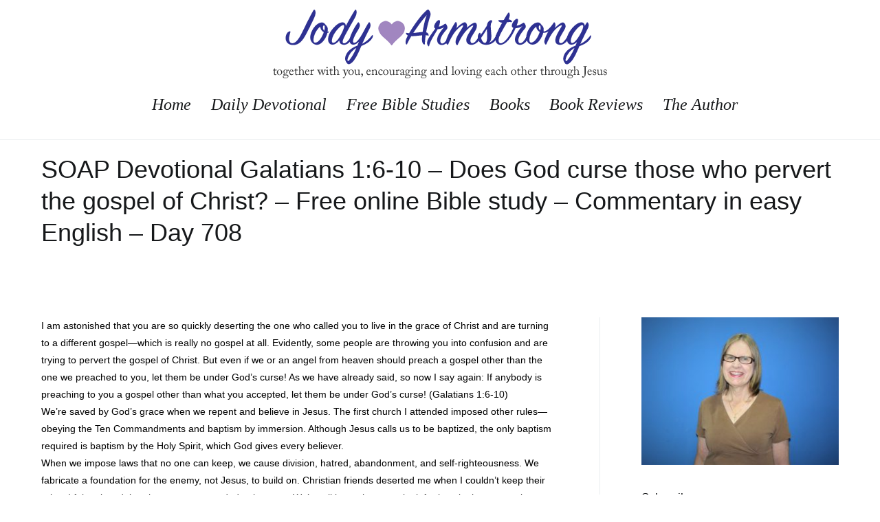

--- FILE ---
content_type: text/html; charset=UTF-8
request_url: https://www.jodyarmstrong.org/2022/09/13/soap-devotional-galatians-16-10-does-god-curse-those-who-pervert-the-gospel-of-christ-free-online-bible-study-commentary-in-easy-english-day-708/
body_size: 17367
content:
<!doctype html><html lang="en-US"><head><script data-no-optimize="1">var litespeed_docref=sessionStorage.getItem("litespeed_docref");litespeed_docref&&(Object.defineProperty(document,"referrer",{get:function(){return litespeed_docref}}),sessionStorage.removeItem("litespeed_docref"));</script> <meta charset="UTF-8"><meta name="viewport" content="width=device-width, initial-scale=1"><link rel="profile" href="http://gmpg.org/xfn/11"><title>SOAP Devotional Galatians 1:6-10 – Does God curse those who pervert the gospel of Christ? – Free online Bible study – Commentary in easy English – Day 708 &#8211; Jody Armstrong</title><meta name='robots' content='max-image-preview:large' /><link rel='dns-prefetch' href='//static.addtoany.com' /><link rel='dns-prefetch' href='//fonts.googleapis.com' /><link rel="alternate" type="application/rss+xml" title="Jody Armstrong &raquo; Feed" href="https://www.jodyarmstrong.org/feed/" /><link rel="alternate" type="application/rss+xml" title="Jody Armstrong &raquo; Comments Feed" href="https://www.jodyarmstrong.org/comments/feed/" /><link rel="alternate" type="application/rss+xml" title="Jody Armstrong &raquo; SOAP Devotional Galatians 1:6-10 – Does God curse those who pervert the gospel of Christ? – Free online Bible study – Commentary in easy English – Day 708 Comments Feed" href="https://www.jodyarmstrong.org/2022/09/13/soap-devotional-galatians-16-10-does-god-curse-those-who-pervert-the-gospel-of-christ-free-online-bible-study-commentary-in-easy-english-day-708/feed/" /><link rel="alternate" title="oEmbed (JSON)" type="application/json+oembed" href="https://www.jodyarmstrong.org/wp-json/oembed/1.0/embed?url=https%3A%2F%2Fwww.jodyarmstrong.org%2F2022%2F09%2F13%2Fsoap-devotional-galatians-16-10-does-god-curse-those-who-pervert-the-gospel-of-christ-free-online-bible-study-commentary-in-easy-english-day-708%2F" /><link rel="alternate" title="oEmbed (XML)" type="text/xml+oembed" href="https://www.jodyarmstrong.org/wp-json/oembed/1.0/embed?url=https%3A%2F%2Fwww.jodyarmstrong.org%2F2022%2F09%2F13%2Fsoap-devotional-galatians-16-10-does-god-curse-those-who-pervert-the-gospel-of-christ-free-online-bible-study-commentary-in-easy-english-day-708%2F&#038;format=xml" /><style id='wp-img-auto-sizes-contain-inline-css' type='text/css'>img:is([sizes=auto i],[sizes^="auto," i]){contain-intrinsic-size:3000px 1500px}
/*# sourceURL=wp-img-auto-sizes-contain-inline-css */</style><link data-optimized="2" rel="stylesheet" href="https://www.jodyarmstrong.org/wp-content/litespeed/css/5fcf8e8b7aa80da5c04ac10727658d3c.css?ver=72229" /><style id='wp-block-library-theme-inline-css' type='text/css'>.wp-block-audio :where(figcaption){color:#555;font-size:13px;text-align:center}.is-dark-theme .wp-block-audio :where(figcaption){color:#ffffffa6}.wp-block-audio{margin:0 0 1em}.wp-block-code{border:1px solid #ccc;border-radius:4px;font-family:Menlo,Consolas,monaco,monospace;padding:.8em 1em}.wp-block-embed :where(figcaption){color:#555;font-size:13px;text-align:center}.is-dark-theme .wp-block-embed :where(figcaption){color:#ffffffa6}.wp-block-embed{margin:0 0 1em}.blocks-gallery-caption{color:#555;font-size:13px;text-align:center}.is-dark-theme .blocks-gallery-caption{color:#ffffffa6}:root :where(.wp-block-image figcaption){color:#555;font-size:13px;text-align:center}.is-dark-theme :root :where(.wp-block-image figcaption){color:#ffffffa6}.wp-block-image{margin:0 0 1em}.wp-block-pullquote{border-bottom:4px solid;border-top:4px solid;color:currentColor;margin-bottom:1.75em}.wp-block-pullquote :where(cite),.wp-block-pullquote :where(footer),.wp-block-pullquote__citation{color:currentColor;font-size:.8125em;font-style:normal;text-transform:uppercase}.wp-block-quote{border-left:.25em solid;margin:0 0 1.75em;padding-left:1em}.wp-block-quote cite,.wp-block-quote footer{color:currentColor;font-size:.8125em;font-style:normal;position:relative}.wp-block-quote:where(.has-text-align-right){border-left:none;border-right:.25em solid;padding-left:0;padding-right:1em}.wp-block-quote:where(.has-text-align-center){border:none;padding-left:0}.wp-block-quote.is-large,.wp-block-quote.is-style-large,.wp-block-quote:where(.is-style-plain){border:none}.wp-block-search .wp-block-search__label{font-weight:700}.wp-block-search__button{border:1px solid #ccc;padding:.375em .625em}:where(.wp-block-group.has-background){padding:1.25em 2.375em}.wp-block-separator.has-css-opacity{opacity:.4}.wp-block-separator{border:none;border-bottom:2px solid;margin-left:auto;margin-right:auto}.wp-block-separator.has-alpha-channel-opacity{opacity:1}.wp-block-separator:not(.is-style-wide):not(.is-style-dots){width:100px}.wp-block-separator.has-background:not(.is-style-dots){border-bottom:none;height:1px}.wp-block-separator.has-background:not(.is-style-wide):not(.is-style-dots){height:2px}.wp-block-table{margin:0 0 1em}.wp-block-table td,.wp-block-table th{word-break:normal}.wp-block-table :where(figcaption){color:#555;font-size:13px;text-align:center}.is-dark-theme .wp-block-table :where(figcaption){color:#ffffffa6}.wp-block-video :where(figcaption){color:#555;font-size:13px;text-align:center}.is-dark-theme .wp-block-video :where(figcaption){color:#ffffffa6}.wp-block-video{margin:0 0 1em}:root :where(.wp-block-template-part.has-background){margin-bottom:0;margin-top:0;padding:1.25em 2.375em}
/*# sourceURL=/wp-includes/css/dist/block-library/theme.min.css */</style><style id='classic-theme-styles-inline-css' type='text/css'>/*! This file is auto-generated */
.wp-block-button__link{color:#fff;background-color:#32373c;border-radius:9999px;box-shadow:none;text-decoration:none;padding:calc(.667em + 2px) calc(1.333em + 2px);font-size:1.125em}.wp-block-file__button{background:#32373c;color:#fff;text-decoration:none}
/*# sourceURL=/wp-includes/css/classic-themes.min.css */</style><style id='global-styles-inline-css' type='text/css'>:root{--wp--preset--aspect-ratio--square: 1;--wp--preset--aspect-ratio--4-3: 4/3;--wp--preset--aspect-ratio--3-4: 3/4;--wp--preset--aspect-ratio--3-2: 3/2;--wp--preset--aspect-ratio--2-3: 2/3;--wp--preset--aspect-ratio--16-9: 16/9;--wp--preset--aspect-ratio--9-16: 9/16;--wp--preset--color--black: #000000;--wp--preset--color--cyan-bluish-gray: #abb8c3;--wp--preset--color--white: #ffffff;--wp--preset--color--pale-pink: #f78da7;--wp--preset--color--vivid-red: #cf2e2e;--wp--preset--color--luminous-vivid-orange: #ff6900;--wp--preset--color--luminous-vivid-amber: #fcb900;--wp--preset--color--light-green-cyan: #7bdcb5;--wp--preset--color--vivid-green-cyan: #00d084;--wp--preset--color--pale-cyan-blue: #8ed1fc;--wp--preset--color--vivid-cyan-blue: #0693e3;--wp--preset--color--vivid-purple: #9b51e0;--wp--preset--gradient--vivid-cyan-blue-to-vivid-purple: linear-gradient(135deg,rgb(6,147,227) 0%,rgb(155,81,224) 100%);--wp--preset--gradient--light-green-cyan-to-vivid-green-cyan: linear-gradient(135deg,rgb(122,220,180) 0%,rgb(0,208,130) 100%);--wp--preset--gradient--luminous-vivid-amber-to-luminous-vivid-orange: linear-gradient(135deg,rgb(252,185,0) 0%,rgb(255,105,0) 100%);--wp--preset--gradient--luminous-vivid-orange-to-vivid-red: linear-gradient(135deg,rgb(255,105,0) 0%,rgb(207,46,46) 100%);--wp--preset--gradient--very-light-gray-to-cyan-bluish-gray: linear-gradient(135deg,rgb(238,238,238) 0%,rgb(169,184,195) 100%);--wp--preset--gradient--cool-to-warm-spectrum: linear-gradient(135deg,rgb(74,234,220) 0%,rgb(151,120,209) 20%,rgb(207,42,186) 40%,rgb(238,44,130) 60%,rgb(251,105,98) 80%,rgb(254,248,76) 100%);--wp--preset--gradient--blush-light-purple: linear-gradient(135deg,rgb(255,206,236) 0%,rgb(152,150,240) 100%);--wp--preset--gradient--blush-bordeaux: linear-gradient(135deg,rgb(254,205,165) 0%,rgb(254,45,45) 50%,rgb(107,0,62) 100%);--wp--preset--gradient--luminous-dusk: linear-gradient(135deg,rgb(255,203,112) 0%,rgb(199,81,192) 50%,rgb(65,88,208) 100%);--wp--preset--gradient--pale-ocean: linear-gradient(135deg,rgb(255,245,203) 0%,rgb(182,227,212) 50%,rgb(51,167,181) 100%);--wp--preset--gradient--electric-grass: linear-gradient(135deg,rgb(202,248,128) 0%,rgb(113,206,126) 100%);--wp--preset--gradient--midnight: linear-gradient(135deg,rgb(2,3,129) 0%,rgb(40,116,252) 100%);--wp--preset--font-size--small: 13px;--wp--preset--font-size--medium: 20px;--wp--preset--font-size--large: 36px;--wp--preset--font-size--x-large: 42px;--wp--preset--spacing--20: 0.44rem;--wp--preset--spacing--30: 0.67rem;--wp--preset--spacing--40: 1rem;--wp--preset--spacing--50: 1.5rem;--wp--preset--spacing--60: 2.25rem;--wp--preset--spacing--70: 3.38rem;--wp--preset--spacing--80: 5.06rem;--wp--preset--shadow--natural: 6px 6px 9px rgba(0, 0, 0, 0.2);--wp--preset--shadow--deep: 12px 12px 50px rgba(0, 0, 0, 0.4);--wp--preset--shadow--sharp: 6px 6px 0px rgba(0, 0, 0, 0.2);--wp--preset--shadow--outlined: 6px 6px 0px -3px rgb(255, 255, 255), 6px 6px rgb(0, 0, 0);--wp--preset--shadow--crisp: 6px 6px 0px rgb(0, 0, 0);}:where(.is-layout-flex){gap: 0.5em;}:where(.is-layout-grid){gap: 0.5em;}body .is-layout-flex{display: flex;}.is-layout-flex{flex-wrap: wrap;align-items: center;}.is-layout-flex > :is(*, div){margin: 0;}body .is-layout-grid{display: grid;}.is-layout-grid > :is(*, div){margin: 0;}:where(.wp-block-columns.is-layout-flex){gap: 2em;}:where(.wp-block-columns.is-layout-grid){gap: 2em;}:where(.wp-block-post-template.is-layout-flex){gap: 1.25em;}:where(.wp-block-post-template.is-layout-grid){gap: 1.25em;}.has-black-color{color: var(--wp--preset--color--black) !important;}.has-cyan-bluish-gray-color{color: var(--wp--preset--color--cyan-bluish-gray) !important;}.has-white-color{color: var(--wp--preset--color--white) !important;}.has-pale-pink-color{color: var(--wp--preset--color--pale-pink) !important;}.has-vivid-red-color{color: var(--wp--preset--color--vivid-red) !important;}.has-luminous-vivid-orange-color{color: var(--wp--preset--color--luminous-vivid-orange) !important;}.has-luminous-vivid-amber-color{color: var(--wp--preset--color--luminous-vivid-amber) !important;}.has-light-green-cyan-color{color: var(--wp--preset--color--light-green-cyan) !important;}.has-vivid-green-cyan-color{color: var(--wp--preset--color--vivid-green-cyan) !important;}.has-pale-cyan-blue-color{color: var(--wp--preset--color--pale-cyan-blue) !important;}.has-vivid-cyan-blue-color{color: var(--wp--preset--color--vivid-cyan-blue) !important;}.has-vivid-purple-color{color: var(--wp--preset--color--vivid-purple) !important;}.has-black-background-color{background-color: var(--wp--preset--color--black) !important;}.has-cyan-bluish-gray-background-color{background-color: var(--wp--preset--color--cyan-bluish-gray) !important;}.has-white-background-color{background-color: var(--wp--preset--color--white) !important;}.has-pale-pink-background-color{background-color: var(--wp--preset--color--pale-pink) !important;}.has-vivid-red-background-color{background-color: var(--wp--preset--color--vivid-red) !important;}.has-luminous-vivid-orange-background-color{background-color: var(--wp--preset--color--luminous-vivid-orange) !important;}.has-luminous-vivid-amber-background-color{background-color: var(--wp--preset--color--luminous-vivid-amber) !important;}.has-light-green-cyan-background-color{background-color: var(--wp--preset--color--light-green-cyan) !important;}.has-vivid-green-cyan-background-color{background-color: var(--wp--preset--color--vivid-green-cyan) !important;}.has-pale-cyan-blue-background-color{background-color: var(--wp--preset--color--pale-cyan-blue) !important;}.has-vivid-cyan-blue-background-color{background-color: var(--wp--preset--color--vivid-cyan-blue) !important;}.has-vivid-purple-background-color{background-color: var(--wp--preset--color--vivid-purple) !important;}.has-black-border-color{border-color: var(--wp--preset--color--black) !important;}.has-cyan-bluish-gray-border-color{border-color: var(--wp--preset--color--cyan-bluish-gray) !important;}.has-white-border-color{border-color: var(--wp--preset--color--white) !important;}.has-pale-pink-border-color{border-color: var(--wp--preset--color--pale-pink) !important;}.has-vivid-red-border-color{border-color: var(--wp--preset--color--vivid-red) !important;}.has-luminous-vivid-orange-border-color{border-color: var(--wp--preset--color--luminous-vivid-orange) !important;}.has-luminous-vivid-amber-border-color{border-color: var(--wp--preset--color--luminous-vivid-amber) !important;}.has-light-green-cyan-border-color{border-color: var(--wp--preset--color--light-green-cyan) !important;}.has-vivid-green-cyan-border-color{border-color: var(--wp--preset--color--vivid-green-cyan) !important;}.has-pale-cyan-blue-border-color{border-color: var(--wp--preset--color--pale-cyan-blue) !important;}.has-vivid-cyan-blue-border-color{border-color: var(--wp--preset--color--vivid-cyan-blue) !important;}.has-vivid-purple-border-color{border-color: var(--wp--preset--color--vivid-purple) !important;}.has-vivid-cyan-blue-to-vivid-purple-gradient-background{background: var(--wp--preset--gradient--vivid-cyan-blue-to-vivid-purple) !important;}.has-light-green-cyan-to-vivid-green-cyan-gradient-background{background: var(--wp--preset--gradient--light-green-cyan-to-vivid-green-cyan) !important;}.has-luminous-vivid-amber-to-luminous-vivid-orange-gradient-background{background: var(--wp--preset--gradient--luminous-vivid-amber-to-luminous-vivid-orange) !important;}.has-luminous-vivid-orange-to-vivid-red-gradient-background{background: var(--wp--preset--gradient--luminous-vivid-orange-to-vivid-red) !important;}.has-very-light-gray-to-cyan-bluish-gray-gradient-background{background: var(--wp--preset--gradient--very-light-gray-to-cyan-bluish-gray) !important;}.has-cool-to-warm-spectrum-gradient-background{background: var(--wp--preset--gradient--cool-to-warm-spectrum) !important;}.has-blush-light-purple-gradient-background{background: var(--wp--preset--gradient--blush-light-purple) !important;}.has-blush-bordeaux-gradient-background{background: var(--wp--preset--gradient--blush-bordeaux) !important;}.has-luminous-dusk-gradient-background{background: var(--wp--preset--gradient--luminous-dusk) !important;}.has-pale-ocean-gradient-background{background: var(--wp--preset--gradient--pale-ocean) !important;}.has-electric-grass-gradient-background{background: var(--wp--preset--gradient--electric-grass) !important;}.has-midnight-gradient-background{background: var(--wp--preset--gradient--midnight) !important;}.has-small-font-size{font-size: var(--wp--preset--font-size--small) !important;}.has-medium-font-size{font-size: var(--wp--preset--font-size--medium) !important;}.has-large-font-size{font-size: var(--wp--preset--font-size--large) !important;}.has-x-large-font-size{font-size: var(--wp--preset--font-size--x-large) !important;}
:where(.wp-block-post-template.is-layout-flex){gap: 1.25em;}:where(.wp-block-post-template.is-layout-grid){gap: 1.25em;}
:where(.wp-block-term-template.is-layout-flex){gap: 1.25em;}:where(.wp-block-term-template.is-layout-grid){gap: 1.25em;}
:where(.wp-block-columns.is-layout-flex){gap: 2em;}:where(.wp-block-columns.is-layout-grid){gap: 2em;}
:root :where(.wp-block-pullquote){font-size: 1.5em;line-height: 1.6;}
/*# sourceURL=global-styles-inline-css */</style><style id='zakra-style-inline-css' type='text/css'>h1, h2, h3, h4, h5, h6{font-family: -apple-system, blinkmacsystemfont, segoe ui, roboto, oxygen-sans, ubuntu, cantarell, helvetica neue, helvetica, arial, sans-serif;font-size: 2.5rem;line-height: 1.3;color: #16181a;}
.tg-primary-menu > div ul li a{font-family: PT Serif;font-size: 1.7rem;line-height: 1.8;font-weight: 400;font-style: italic;}
.tg-site-footer .tg-site-footer-bar{background-color: #341e4c;background-image: ;background-repeat: repeat;background-position: center center;background-size: contain;background-attachment: scroll;}.tg-site-footer .tg-site-footer-bar{color: #ffffff;}.tg-site-footer .tg-site-footer-bar a{color: #ffffff;}.tg-site-footer .tg-site-footer-bar a:hover, .tg-site-footer .tg-site-footer-bar a:focus{color: #ffffff;}
.tg-site-footer-widgets{background-color: #63689e;background-image: ;background-repeat: repeat;background-position: center center;background-size: contain;background-attachment: scroll;}.tg-site-footer .tg-site-footer-widgets .widget-title{color: #ffffff;}.tg-site-footer .tg-site-footer-widgets, .tg-site-footer .tg-site-footer-widgets p{color: #ffffff;}.tg-site-footer .tg-site-footer-widgets a{color: #ffffff;}.tg-site-footer .tg-site-footer-widgets a:hover, .tg-site-footer .tg-site-footer-widgets a:focus{color: #ffffff;}
/*# sourceURL=zakra-style-inline-css */</style> <script type="litespeed/javascript" data-src="https://www.jodyarmstrong.org/wp-includes/js/jquery/jquery.min.js" id="jquery-core-js"></script> <script id="addtoany-core-js-before" type="litespeed/javascript">window.a2a_config=window.a2a_config||{};a2a_config.callbacks=[];a2a_config.overlays=[];a2a_config.templates={}</script> <script type="text/javascript" defer src="https://static.addtoany.com/menu/page.js" id="addtoany-core-js"></script> <script id="Popup.js-js-before" type="litespeed/javascript">var sgpbPublicUrl="https:\/\/www.jodyarmstrong.org\/wp-content\/plugins\/popup-builder\/public\/";var SGPB_JS_LOCALIZATION={"imageSupportAlertMessage":"Only image files supported","pdfSupportAlertMessage":"Only pdf files supported","areYouSure":"Are you sure?","addButtonSpinner":"L","audioSupportAlertMessage":"Only audio files supported (e.g.: mp3, wav, m4a, ogg)","publishPopupBeforeElementor":"Please, publish the popup before starting to use Elementor with it!","publishPopupBeforeDivi":"Please, publish the popup before starting to use Divi Builder with it!","closeButtonAltText":"Close"}</script> <script id="PopupBuilder.js-js-before" type="litespeed/javascript">var SGPB_POPUP_PARAMS={"popupTypeAgeRestriction":"ageRestriction","defaultThemeImages":{"1":"https:\/\/www.jodyarmstrong.org\/wp-content\/plugins\/popup-builder\/public\/img\/theme_1\/close.png","2":"https:\/\/www.jodyarmstrong.org\/wp-content\/plugins\/popup-builder\/public\/img\/theme_2\/close.png","3":"https:\/\/www.jodyarmstrong.org\/wp-content\/plugins\/popup-builder\/public\/img\/theme_3\/close.png","5":"https:\/\/www.jodyarmstrong.org\/wp-content\/plugins\/popup-builder\/public\/img\/theme_5\/close.png","6":"https:\/\/www.jodyarmstrong.org\/wp-content\/plugins\/popup-builder\/public\/img\/theme_6\/close.png"},"homePageUrl":"https:\/\/www.jodyarmstrong.org\/","isPreview":!1,"convertedIdsReverse":[],"dontShowPopupExpireTime":365,"conditionalJsClasses":[],"disableAnalyticsGeneral":!1};var SGPB_JS_PACKAGES={"packages":{"current":1,"free":1,"silver":2,"gold":3,"platinum":4},"extensions":{"geo-targeting":!1,"advanced-closing":!1}};var SGPB_JS_PARAMS={"ajaxUrl":"https:\/\/www.jodyarmstrong.org\/wp-admin\/admin-ajax.php","nonce":"17a050bb7a"}</script> <link rel="https://api.w.org/" href="https://www.jodyarmstrong.org/wp-json/" /><link rel="alternate" title="JSON" type="application/json" href="https://www.jodyarmstrong.org/wp-json/wp/v2/posts/4538" /><meta name="generator" content="WordPress 6.9" /><link rel="canonical" href="https://www.jodyarmstrong.org/2022/09/13/soap-devotional-galatians-16-10-does-god-curse-those-who-pervert-the-gospel-of-christ-free-online-bible-study-commentary-in-easy-english-day-708/" /><link rel='shortlink' href='https://www.jodyarmstrong.org/?p=4538' /><link rel="pingback" href="https://www.jodyarmstrong.org/xmlrpc.php"><style id="background-color-css">body.custom-background #page { background-color: # }</style><meta name="generator" content="Elementor 3.34.2; features: additional_custom_breakpoints; settings: css_print_method-external, google_font-enabled, font_display-auto"><style>.e-con.e-parent:nth-of-type(n+4):not(.e-lazyloaded):not(.e-no-lazyload),
				.e-con.e-parent:nth-of-type(n+4):not(.e-lazyloaded):not(.e-no-lazyload) * {
					background-image: none !important;
				}
				@media screen and (max-height: 1024px) {
					.e-con.e-parent:nth-of-type(n+3):not(.e-lazyloaded):not(.e-no-lazyload),
					.e-con.e-parent:nth-of-type(n+3):not(.e-lazyloaded):not(.e-no-lazyload) * {
						background-image: none !important;
					}
				}
				@media screen and (max-height: 640px) {
					.e-con.e-parent:nth-of-type(n+2):not(.e-lazyloaded):not(.e-no-lazyload),
					.e-con.e-parent:nth-of-type(n+2):not(.e-lazyloaded):not(.e-no-lazyload) * {
						background-image: none !important;
					}
				}</style><style type="text/css">.site-title,
			.site-description {
				position: absolute;
				clip: rect(1px, 1px, 1px, 1px);
			}</style></head><body class="wp-singular post-template-default single single-post postid-4538 single-format-standard wp-custom-logo wp-theme-zakra tg-site-layout--right tg-container--wide has-page-header elementor-default elementor-kit-4763"><div id="page" class="site tg-site">
<a class="skip-link screen-reader-text" href="#content">Skip to content</a><header id="masthead" class="site-header tg-site-header tg-site-header--center"><div class="tg-site-header-bottom"><div class="tg-header-container tg-container tg-container--flex tg-container--flex-center tg-container--flex-space-between"><div class="tg-block tg-block--one"><div class="site-branding">
<a href="https://www.jodyarmstrong.org/" class="custom-logo-link" rel="home"><img data-lazyloaded="1" src="[data-uri]" width="486" height="101" data-src="https://www.jodyarmstrong.org/wp-content/uploads/2018/07/JodyArmstrongLogo.png" class="custom-logo" alt="jody armstrong christian author" decoding="async" data-srcset="" data-sizes="(max-width: 486px) 100vw, 486px" /></a><div class="site-info-wrap"><p class="site-title">
<a href="https://www.jodyarmstrong.org/" rel="home">Jody Armstrong</a></p><p class="site-description">My WordPress Blog</p></div></div></div><div class="tg-block tg-block--two"><nav id="site-navigation"
class="main-navigation tg-primary-menu tg-primary-menu--style-underline"><div class="menu"><ul id="primary-menu" class="menu-primary"><li id="menu-item-79" class="menu-item menu-item-type-post_type menu-item-object-page menu-item-home menu-item-79"><a href="https://www.jodyarmstrong.org/">Home</a></li><li id="menu-item-34" class="menu-item menu-item-type-post_type menu-item-object-page menu-item-34"><a href="https://www.jodyarmstrong.org/devotional/">Daily Devotional</a></li><li id="menu-item-2677" class="menu-item menu-item-type-post_type menu-item-object-page menu-item-2677"><a href="https://www.jodyarmstrong.org/bible-studies/">Free Bible Studies</a></li><li id="menu-item-32" class="menu-item menu-item-type-post_type menu-item-object-page menu-item-32"><a href="https://www.jodyarmstrong.org/books/">Books</a></li><li id="menu-item-871" class="menu-item menu-item-type-post_type menu-item-object-page menu-item-871"><a href="https://www.jodyarmstrong.org/book-reviews/">Book Reviews</a></li><li id="menu-item-31" class="menu-item menu-item-type-post_type menu-item-object-page menu-item-31"><a href="https://www.jodyarmstrong.org/about-the-author/">The Author</a></li></ul></div></nav><nav id="header-action" class="tg-header-action"><ul class="tg-header-action-list"><li class="tg-header-action__item tg-mobile-toggle" >
<button aria-label="Primary Menu" >
<i class="tg-icon tg-icon-bars"></i>
</button></li></ul></nav><nav id="mobile-navigation" class="tg-mobile-navigation"
><div class="menu-main-menu-container"><ul id="mobile-primary-menu" class="menu"><li class="menu-item menu-item-type-post_type menu-item-object-page menu-item-home menu-item-79"><a href="https://www.jodyarmstrong.org/">Home</a></li><li class="menu-item menu-item-type-post_type menu-item-object-page menu-item-34"><a href="https://www.jodyarmstrong.org/devotional/">Daily Devotional</a></li><li class="menu-item menu-item-type-post_type menu-item-object-page menu-item-2677"><a href="https://www.jodyarmstrong.org/bible-studies/">Free Bible Studies</a></li><li class="menu-item menu-item-type-post_type menu-item-object-page menu-item-32"><a href="https://www.jodyarmstrong.org/books/">Books</a></li><li class="menu-item menu-item-type-post_type menu-item-object-page menu-item-871"><a href="https://www.jodyarmstrong.org/book-reviews/">Book Reviews</a></li><li class="menu-item menu-item-type-post_type menu-item-object-page menu-item-31"><a href="https://www.jodyarmstrong.org/about-the-author/">The Author</a></li></ul></div></nav></div></div></div></header><main id="main" class="site-main"><header class="tg-page-header tg-page-header--left"><div class="tg-container tg-container--flex tg-container--flex-center tg-container--flex-space-between"><h1 class="tg-page-header__title">SOAP Devotional Galatians 1:6-10 – Does God curse those who pervert the gospel of Christ? – Free online Bible study – Commentary in easy English – Day 708</h1></div></header><div id="content" class="site-content"><div class="tg-container tg-container--flex tg-container--flex-space-between"><div id="primary" class="content-area"><article id="post-4538" class="tg-meta-style-one post-4538 post type-post status-publish format-standard hentry category-devotional tag-commentary-galatians-16-10 tag-curses tag-does-god-curse-those-who-pervert-the-gospel-of-christ tag-exclusion tag-legalism tag-salvation zakra-single-article zakra-article-post"><header class="entry-header"></header><div class="entry-content"><p class="chapter-1" style="margin-bottom: 0in; background: white;"><span class="text"><span style="color: black;">I am astonished that you are so quickly deserting the one who called you to live in the grace of Christ and are turning to a different gospel—which is really no gospel at all. Evidently, some people are throwing you into confusion and are trying to pervert the gospel of Christ. But even if we or an angel from heaven should preach a gospel other than the one we preached to you, let them be under God’s curse! As we have already said, so now I say again: If anybody is preaching to you a gospel other than what you accepted, let them be under God’s curse! (Galatians 1:6-10)</span></span></p><p class="chapter-1" style="margin-bottom: 0in; background: white;"><span class="text"><span style="color: black;">We’re saved by God’s grace when we repent and believe in Jesus. The first church I attended imposed other rules—obeying the Ten Commandments and baptism by immersion. Although Jesus calls us to be baptized, the only baptism required is baptism by the Holy Spirit, which God gives every believer. </span></span></p><p class="chapter-1" style="margin-bottom: 0in; background: white;"><span class="text"><span style="color: black;">When we impose laws that no one can keep, we cause division, hatred, abandonment, and self-righteousness. We fabricate a foundation for the enemy, not Jesus, to build on. Christian friends deserted me when I couldn’t keep their rules. I felt unloved, but the enemy pretended to love me. We’ve all been there; we look for love in the wrong places.</span></span></p><p class="chapter-1" style="margin-bottom: 0in; background: white;"><span class="text"><span style="color: black;">God doesn’t want exclusion. When we pervert the gospel of Christ, it must anger God. God cursed Paul on the road to Damascus with a notebook of Christians to arrest and slaughter because they weren’t playing by his rules. God’s light blinded him and caused him to be at the other’s mercy. Paul changed from a self-righteous murderer into a loving man.</span></span></p><p class="chapter-1" style="margin-bottom: 0in; background: white;"><span class="text"><span style="color: black;">God curses those who distort the gospel of Christ to change their way of thinking. But God’s curse is an act of love to draw the recipient closer to him. Paul knew that a curse changed him, so he wished the curse on every self-righteous person who causes others to turn from God.</span></span></p><p class="chapter-1" style="margin-bottom: 0in; background: white;"><span class="text"><span style="color: black;">Is there someone you are demanding to act as you want them to, causing division and strife? God wants you to treat them with respect, love them, and put their actions in his hands to work out.</span></span></p><p class="chapter-1" style="margin-bottom: 0in; background: white;"><span class="text"><i><span style="color: black;">Father, I praise you for changing me into a more loving person. I put __________ in your hands. Help me to love them and trust you to change ____________ mind and actions and bind ________ closer to you. In Jesus’ name, I pray. Amen.</span></i></span></p><div class="extra-hatom"><span class="entry-title">SOAP Devotional Galatians 1:6-10 – Does God curse those who pervert the gospel of Christ? – Free online Bible study – Commentary in easy English – Day 708</span></div><div class="addtoany_share_save_container addtoany_content addtoany_content_bottom"><div class="a2a_kit a2a_kit_size_32 addtoany_list" data-a2a-url="https://www.jodyarmstrong.org/2022/09/13/soap-devotional-galatians-16-10-does-god-curse-those-who-pervert-the-gospel-of-christ-free-online-bible-study-commentary-in-easy-english-day-708/" data-a2a-title="SOAP Devotional Galatians 1:6-10 – Does God curse those who pervert the gospel of Christ? – Free online Bible study – Commentary in easy English – Day 708"><a class="a2a_button_facebook" href="https://www.addtoany.com/add_to/facebook?linkurl=https%3A%2F%2Fwww.jodyarmstrong.org%2F2022%2F09%2F13%2Fsoap-devotional-galatians-16-10-does-god-curse-those-who-pervert-the-gospel-of-christ-free-online-bible-study-commentary-in-easy-english-day-708%2F&amp;linkname=SOAP%20Devotional%20Galatians%201%3A6-10%20%E2%80%93%20Does%20God%20curse%20those%20who%20pervert%20the%20gospel%20of%20Christ%3F%20%E2%80%93%20Free%20online%20Bible%20study%20%E2%80%93%20Commentary%20in%20easy%20English%20%E2%80%93%20Day%20708" title="Facebook" rel="nofollow noopener" target="_blank"></a><a class="a2a_button_twitter" href="https://www.addtoany.com/add_to/twitter?linkurl=https%3A%2F%2Fwww.jodyarmstrong.org%2F2022%2F09%2F13%2Fsoap-devotional-galatians-16-10-does-god-curse-those-who-pervert-the-gospel-of-christ-free-online-bible-study-commentary-in-easy-english-day-708%2F&amp;linkname=SOAP%20Devotional%20Galatians%201%3A6-10%20%E2%80%93%20Does%20God%20curse%20those%20who%20pervert%20the%20gospel%20of%20Christ%3F%20%E2%80%93%20Free%20online%20Bible%20study%20%E2%80%93%20Commentary%20in%20easy%20English%20%E2%80%93%20Day%20708" title="Twitter" rel="nofollow noopener" target="_blank"></a><a class="a2a_button_email" href="https://www.addtoany.com/add_to/email?linkurl=https%3A%2F%2Fwww.jodyarmstrong.org%2F2022%2F09%2F13%2Fsoap-devotional-galatians-16-10-does-god-curse-those-who-pervert-the-gospel-of-christ-free-online-bible-study-commentary-in-easy-english-day-708%2F&amp;linkname=SOAP%20Devotional%20Galatians%201%3A6-10%20%E2%80%93%20Does%20God%20curse%20those%20who%20pervert%20the%20gospel%20of%20Christ%3F%20%E2%80%93%20Free%20online%20Bible%20study%20%E2%80%93%20Commentary%20in%20easy%20English%20%E2%80%93%20Day%20708" title="Email" rel="nofollow noopener" target="_blank"></a><a class="a2a_dd addtoany_share_save addtoany_share" href="https://www.addtoany.com/share"></a></div></div></div></article><nav class="navigation post-navigation" aria-label="Posts"><h2 class="screen-reader-text">Post navigation</h2><div class="nav-links"><div class="nav-previous"><a href="https://www.jodyarmstrong.org/2022/09/07/soap-devotional-galatians-11-5-will-jesus-rescue-me-free-online-bible-study-commentary-in-easy-english-day-707/" rel="prev">SOAP Devotional Galatians 1:1-5 – Will Jesus rescue me? – Free online Bible study – Commentary in easy English – Day 707</a></div><div class="nav-next"><a href="https://www.jodyarmstrong.org/2022/09/15/soap-devotional-galatians-111-12-what-did-god-reveal-to-paul-free-online-bible-study-commentary-in-easy-english-day-709/" rel="next">SOAP Devotional Galatians 1:11-12 – What did God reveal to Paul? – Free online Bible study – Commentary in easy English – Day 709</a></div></div></nav><div id="comments" class="comments-area"><h2 class="comments-title">
4 thoughts on &ldquo;<span>SOAP Devotional Galatians 1:6-10 – Does God curse those who pervert the gospel of Christ? – Free online Bible study – Commentary in easy English – Day 708</span>&rdquo;</h2><ol class="comment-list"><li id="comment-26685" class="comment even thread-even depth-1 parent"><article id="div-comment-26685" class="comment-body"><footer class="comment-meta"><div class="comment-author vcard">
<img data-lazyloaded="1" src="[data-uri]" alt='' data-src='https://www.jodyarmstrong.org/wp-content/litespeed/avatar/879d948428e0eda62304d060346d4274.jpg?ver=1768569857' data-srcset='https://www.jodyarmstrong.org/wp-content/litespeed/avatar/9289036fc80cdb5aa22b97a754c6ec42.jpg?ver=1768569857 2x' class='avatar avatar-32 photo' height='32' width='32' decoding='async'/>						<b class="fn">Pamela J Laurianti</b> <span class="says">says:</span></div><div class="comment-metadata">
<a href="https://www.jodyarmstrong.org/2022/09/13/soap-devotional-galatians-16-10-does-god-curse-those-who-pervert-the-gospel-of-christ-free-online-bible-study-commentary-in-easy-english-day-708/#comment-26685"><time datetime="2022-09-17T15:58:40-05:00">September 17, 2022 at 3:58 pm</time></a></div></footer><div class="comment-content"><p>When I think of the word, curse, I think of the worst connotation possible.  A curse is something that a loving God would never do.  So, it makes sense that the curse is actually an act of love.  It is something that is meant to bring us closer to God. It is God making us a better Christian. It is God changing us for the better.</p><p>Thinking of you today and praying that you have a great day!</p></div><div class="reply"><a rel="nofollow" class="comment-reply-link" href="https://www.jodyarmstrong.org/2022/09/13/soap-devotional-galatians-16-10-does-god-curse-those-who-pervert-the-gospel-of-christ-free-online-bible-study-commentary-in-easy-english-day-708/?replytocom=26685#respond" data-commentid="26685" data-postid="4538" data-belowelement="div-comment-26685" data-respondelement="respond" data-replyto="Reply to Pamela J Laurianti" aria-label="Reply to Pamela J Laurianti">Reply</a></div></article><ol class="children"><li id="comment-26823" class="comment byuser comment-author-jody-armstrong bypostauthor odd alt depth-2"><article id="div-comment-26823" class="comment-body"><footer class="comment-meta"><div class="comment-author vcard">
<img data-lazyloaded="1" src="[data-uri]" alt='' data-src='https://www.jodyarmstrong.org/wp-content/litespeed/avatar/418e789f16b58c15d31dfca9e357c2eb.jpg?ver=1768519463' data-srcset='https://www.jodyarmstrong.org/wp-content/litespeed/avatar/ebe33d8e49d863031017da0de28e32c0.jpg?ver=1768519463 2x' class='avatar avatar-32 photo' height='32' width='32' decoding='async'/>						<b class="fn">Jody Armstrong</b> <span class="says">says:</span></div><div class="comment-metadata">
<a href="https://www.jodyarmstrong.org/2022/09/13/soap-devotional-galatians-16-10-does-god-curse-those-who-pervert-the-gospel-of-christ-free-online-bible-study-commentary-in-easy-english-day-708/#comment-26823"><time datetime="2022-09-25T18:22:57-05:00">September 25, 2022 at 6:22 pm</time></a></div></footer><div class="comment-content"><p>Love you, Sis. Hope you had a great day too. I think the word curse could have a better translation. God would never use a situation against us. Blessings, Jody</p></div><div class="reply"><a rel="nofollow" class="comment-reply-link" href="https://www.jodyarmstrong.org/2022/09/13/soap-devotional-galatians-16-10-does-god-curse-those-who-pervert-the-gospel-of-christ-free-online-bible-study-commentary-in-easy-english-day-708/?replytocom=26823#respond" data-commentid="26823" data-postid="4538" data-belowelement="div-comment-26823" data-respondelement="respond" data-replyto="Reply to Jody Armstrong" aria-label="Reply to Jody Armstrong">Reply</a></div></article></li></ol></li><li id="comment-26804" class="comment even thread-odd thread-alt depth-1 parent"><article id="div-comment-26804" class="comment-body"><footer class="comment-meta"><div class="comment-author vcard">
<img data-lazyloaded="1" src="[data-uri]" alt='' data-src='https://www.jodyarmstrong.org/wp-content/litespeed/avatar/9cbbeb38670af1f4d78a83e7851211c1.jpg?ver=1768738559' data-srcset='https://www.jodyarmstrong.org/wp-content/litespeed/avatar/e50197999fb6a89ccf8bd50c2fd0cd68.jpg?ver=1768738559 2x' class='avatar avatar-32 photo' height='32' width='32' decoding='async'/>						<b class="fn"><a href="http://www.graliontorile.com/" class="url" rel="ugc external nofollow">Sari Parkers</a></b> <span class="says">says:</span></div><div class="comment-metadata">
<a href="https://www.jodyarmstrong.org/2022/09/13/soap-devotional-galatians-16-10-does-god-curse-those-who-pervert-the-gospel-of-christ-free-online-bible-study-commentary-in-easy-english-day-708/#comment-26804"><time datetime="2022-09-23T06:02:15-05:00">September 23, 2022 at 6:02 am</time></a></div></footer><div class="comment-content"><p>Having read this I thought it was very informative. I appreciate you taking the time and effort to put this article together. I once again find myself spending way to much time both reading and commenting. But so what, it was still worth it!</p></div><div class="reply"><a rel="nofollow" class="comment-reply-link" href="https://www.jodyarmstrong.org/2022/09/13/soap-devotional-galatians-16-10-does-god-curse-those-who-pervert-the-gospel-of-christ-free-online-bible-study-commentary-in-easy-english-day-708/?replytocom=26804#respond" data-commentid="26804" data-postid="4538" data-belowelement="div-comment-26804" data-respondelement="respond" data-replyto="Reply to Sari Parkers" aria-label="Reply to Sari Parkers">Reply</a></div></article><ol class="children"><li id="comment-26822" class="comment byuser comment-author-jody-armstrong bypostauthor odd alt depth-2"><article id="div-comment-26822" class="comment-body"><footer class="comment-meta"><div class="comment-author vcard">
<img data-lazyloaded="1" src="[data-uri]" alt='' data-src='https://www.jodyarmstrong.org/wp-content/litespeed/avatar/418e789f16b58c15d31dfca9e357c2eb.jpg?ver=1768519463' data-srcset='https://www.jodyarmstrong.org/wp-content/litespeed/avatar/ebe33d8e49d863031017da0de28e32c0.jpg?ver=1768519463 2x' class='avatar avatar-32 photo' height='32' width='32' decoding='async'/>						<b class="fn">Jody Armstrong</b> <span class="says">says:</span></div><div class="comment-metadata">
<a href="https://www.jodyarmstrong.org/2022/09/13/soap-devotional-galatians-16-10-does-god-curse-those-who-pervert-the-gospel-of-christ-free-online-bible-study-commentary-in-easy-english-day-708/#comment-26822"><time datetime="2022-09-25T18:17:18-05:00">September 25, 2022 at 6:17 pm</time></a></div></footer><div class="comment-content"><p>Thanks for your encouragement and for coming to my website. I prayed for you today, and I hope you know how much God loves you. Blessings, Jody</p></div><div class="reply"><a rel="nofollow" class="comment-reply-link" href="https://www.jodyarmstrong.org/2022/09/13/soap-devotional-galatians-16-10-does-god-curse-those-who-pervert-the-gospel-of-christ-free-online-bible-study-commentary-in-easy-english-day-708/?replytocom=26822#respond" data-commentid="26822" data-postid="4538" data-belowelement="div-comment-26822" data-respondelement="respond" data-replyto="Reply to Jody Armstrong" aria-label="Reply to Jody Armstrong">Reply</a></div></article></li></ol></li></ol><div id="respond" class="comment-respond"><h3 id="reply-title" class="comment-reply-title">Leave a Reply <small><a rel="nofollow" id="cancel-comment-reply-link" href="/2022/09/13/soap-devotional-galatians-16-10-does-god-curse-those-who-pervert-the-gospel-of-christ-free-online-bible-study-commentary-in-easy-english-day-708/#respond" style="display:none;">Cancel reply</a></small></h3><form action="https://www.jodyarmstrong.org/wp-comments-post.php" method="post" id="commentform" class="comment-form"><p class="comment-notes"><span id="email-notes">Your email address will not be published.</span> <span class="required-field-message">Required fields are marked <span class="required">*</span></span></p><p class="comment-form-comment"><label for="comment">Comment <span class="required">*</span></label><textarea id="comment" name="comment" cols="45" rows="8" maxlength="65525" required></textarea></p><p class="comment-form-author"><label for="author">Name <span class="required">*</span></label> <input id="author" name="author" type="text" value="" size="30" maxlength="245" autocomplete="name" required /></p><p class="comment-form-email"><label for="email">Email <span class="required">*</span></label> <input id="email" name="email" type="email" value="" size="30" maxlength="100" aria-describedby="email-notes" autocomplete="email" required /></p><p class="comment-form-url"><label for="url">Website</label> <input id="url" name="url" type="url" value="" size="30" maxlength="200" autocomplete="url" /></p><p class="form-submit"><input name="submit" type="submit" id="submit" class="submit" value="Post Comment" /> <input type='hidden' name='comment_post_ID' value='4538' id='comment_post_ID' />
<input type='hidden' name='comment_parent' id='comment_parent' value='0' /></p><p style="display: none !important;" class="akismet-fields-container" data-prefix="ak_"><label>&#916;<textarea name="ak_hp_textarea" cols="45" rows="8" maxlength="100"></textarea></label><input type="hidden" id="ak_js_1" name="ak_js" value="21"/><script type="litespeed/javascript">document.getElementById("ak_js_1").setAttribute("value",(new Date()).getTime())</script></p></form></div></div></div><aside id="secondary" class="tg-site-sidebar widget-area "><section id="media_image-2" class="widget widget_media_image"><img data-lazyloaded="1" src="[data-uri]" width="300" height="225" data-src="https://www.jodyarmstrong.org/wp-content/uploads/2018/07/Jody-photo-300x225.jpg" class="image wp-image-11  attachment-medium size-medium" alt="jody armstrong author" style="max-width: 100%; height: auto;" decoding="async" data-srcset="https://www.jodyarmstrong.org/wp-content/uploads/2018/07/Jody-photo-300x225.jpg 300w, https://www.jodyarmstrong.org/wp-content/uploads/2018/07/Jody-photo-768x576.jpg 768w, https://www.jodyarmstrong.org/wp-content/uploads/2018/07/Jody-photo-1024x768.jpg 1024w, https://www.jodyarmstrong.org/wp-content/uploads/2018/07/Jody-photo.jpg 1512w" data-sizes="(max-width: 300px) 100vw, 300px" /></section><section id="email-subscribers-form-3" class="widget widget_email-subscribers-form"><h2 class="widget-title"> Subscribe</h2><div class="emaillist" id="es_form_f1-n2"><form action="/2022/09/13/soap-devotional-galatians-16-10-does-god-curse-those-who-pervert-the-gospel-of-christ-free-online-bible-study-commentary-in-easy-english-day-708/#es_form_f1-n2" method="post" class="es_subscription_form es_shortcode_form  es_ajax_subscription_form" id="es_subscription_form_69708ca7091f9" data-source="ig-es" data-form-id="1"><div class="es_caption">If you would like regular updates of our daily devotional Bible study sent to your email, please subscribe here.</div><div class="es-field-wrap"><label>Name<br /><input type="text" name="esfpx_name" class="ig_es_form_field_name" placeholder="" value="" /></label></div><div class="es-field-wrap ig-es-form-field"><label class="es-field-label">Email*<br /><input class="es_required_field es_txt_email ig_es_form_field_email ig-es-form-input" type="email" name="esfpx_email" value="" placeholder="" required="required" /></label></div><input type="hidden" name="esfpx_lists[]" value="f26d2a8cfe61" /><input type="hidden" name="esfpx_form_id" value="1" /><input type="hidden" name="es" value="subscribe" />
<input type="hidden" name="esfpx_es_form_identifier" value="f1-n2" />
<input type="hidden" name="esfpx_es_email_page" value="4538" />
<input type="hidden" name="esfpx_es_email_page_url" value="https://www.jodyarmstrong.org/2022/09/13/soap-devotional-galatians-16-10-does-god-curse-those-who-pervert-the-gospel-of-christ-free-online-bible-study-commentary-in-easy-english-day-708/" />
<input type="hidden" name="esfpx_status" value="Unconfirmed" />
<input type="hidden" name="esfpx_es-subscribe" id="es-subscribe-69708ca7091f9" value="f9054404cd" />
<label style="position:absolute;top:-99999px;left:-99999px;z-index:-99;" aria-hidden="true"><span hidden>Please leave this field empty.</span><input type="email" name="esfpx_es_hp_email" class="es_required_field" tabindex="-1" autocomplete="-1" value="" /></label><input type="submit" name="submit" class="es_subscription_form_submit es_submit_button es_textbox_button" id="es_subscription_form_submit_69708ca7091f9" value="Submit" /><span class="es_spinner_image" id="spinner-image"><img data-lazyloaded="1" src="[data-uri]" width="32" height="32" data-src="https://www.jodyarmstrong.org/wp-content/plugins/email-subscribers/lite/public/images/spinner.gif" alt="Loading" /></span></form><span class="es_subscription_message " id="es_subscription_message_69708ca7091f9" role="alert" aria-live="assertive"></span></div></section><section id="recent-posts-2" class="widget widget_recent_entries"><h2 class="widget-title">Recent Posts</h2><ul><li>
<a href="https://www.jodyarmstrong.org/2023/07/03/soap-devotion-galatians-613-16-do-you-boast-in-the-cross-of-jesus-free-online-bible-study-commentary-in-easy-english-day-753/">SOAP Devotion Galatians 6:13-16 – Do you boast in the cross of Jesus? – Free online Bible Study – Commentary in easy English – Day 753</a></li><li>
<a href="https://www.jodyarmstrong.org/2023/06/16/soap-devotion-galatians-610-12-love-compels-us-to-do-good-works-free-online-bible-study-commentary-in-easy-english-day-752/">SOAP Devotion Galatians 6:10-12 – Love compels us to do good works – Free online Bible study – Commentary in easy English – Day 752</a></li><li>
<a href="https://www.jodyarmstrong.org/2023/05/27/soap-devotion-galatians-67-9-how-do-we-not-become-weary-in-doing-good-free-online-bible-study-commentary-in-easy-english-day-751/">SOAP Devotion Galatians 6:7-9 – How do we not become weary in doing good? – Free online Bible Study – Commentary in easy English – Day 751</a></li><li>
<a href="https://www.jodyarmstrong.org/2023/05/03/soap-devotion-galatians-62-6-to-what-extent-should-we-carry-others-burdens-free-online-bible-study-commentary-in-easy-english-day-750/">SOAP Devotion Galatians 6:2-6 – To what extent should we carry other’s burdens? – Free online Bible study – Commentary in easy English – Day 750</a></li><li>
<a href="https://www.jodyarmstrong.org/2023/04/19/soap-devotion-galatians-61-how-can-you-help-someone-caught-in-sin-free-online-bible-study-commentary-in-easy-english-day-749/">SOAP Devotion Galatians 6:1 – How can you help someone caught in sin? – Free online Bible study – Commentary in easy English – Day 749</a></li></ul></section><section id="meta-2" class="widget widget_meta"><h2 class="widget-title">Meta</h2><ul><li><a href="https://www.jodyarmstrong.org/wp-login.php">Log in</a></li><li><a href="https://www.jodyarmstrong.org/feed/">Entries feed</a></li><li><a href="https://www.jodyarmstrong.org/comments/feed/">Comments feed</a></li><li><a href="https://wordpress.org/">WordPress.org</a></li></ul></section></aside></div></div></main><footer id="colophon" class="site-footer tg-site-footer "><div class="tg-site-footer-widgets"><div class="tg-container"><div class="tg-footer-widget-container tg-footer-widget-col--three"><div class="tg-footer-widget-area footer-sidebar-1"><section id="nav_menu-3" class="widget widget_nav_menu"><h2 class="widget-title">Sitemap</h2><div class="menu-main-menu-container"><ul id="menu-main-menu" class="menu"><li class="menu-item menu-item-type-post_type menu-item-object-page menu-item-home menu-item-79"><a href="https://www.jodyarmstrong.org/">Home</a></li><li class="menu-item menu-item-type-post_type menu-item-object-page menu-item-34"><a href="https://www.jodyarmstrong.org/devotional/">Daily Devotional</a></li><li class="menu-item menu-item-type-post_type menu-item-object-page menu-item-2677"><a href="https://www.jodyarmstrong.org/bible-studies/">Free Bible Studies</a></li><li class="menu-item menu-item-type-post_type menu-item-object-page menu-item-32"><a href="https://www.jodyarmstrong.org/books/">Books</a></li><li class="menu-item menu-item-type-post_type menu-item-object-page menu-item-871"><a href="https://www.jodyarmstrong.org/book-reviews/">Book Reviews</a></li><li class="menu-item menu-item-type-post_type menu-item-object-page menu-item-31"><a href="https://www.jodyarmstrong.org/about-the-author/">The Author</a></li></ul></div></section></div><div class="tg-footer-widget-area footer-sidebar-2"><section id="email-subscribers-form-2" class="widget widget_email-subscribers-form"><h2 class="widget-title"> Subscribe</h2><div class="emaillist" id="es_form_f1-n3"><form action="/2022/09/13/soap-devotional-galatians-16-10-does-god-curse-those-who-pervert-the-gospel-of-christ-free-online-bible-study-commentary-in-easy-english-day-708/#es_form_f1-n3" method="post" class="es_subscription_form es_shortcode_form  es_ajax_subscription_form" id="es_subscription_form_69708ca70b2b7" data-source="ig-es" data-form-id="1"><div class="es_caption">If you would like regular updates of our daily devotional Bible study sent to your email, please subscribe here.</div><div class="es-field-wrap"><label>Name<br /><input type="text" name="esfpx_name" class="ig_es_form_field_name" placeholder="" value="" /></label></div><div class="es-field-wrap ig-es-form-field"><label class="es-field-label">Email*<br /><input class="es_required_field es_txt_email ig_es_form_field_email ig-es-form-input" type="email" name="esfpx_email" value="" placeholder="" required="required" /></label></div><input type="hidden" name="esfpx_lists[]" value="f26d2a8cfe61" /><input type="hidden" name="esfpx_form_id" value="1" /><input type="hidden" name="es" value="subscribe" />
<input type="hidden" name="esfpx_es_form_identifier" value="f1-n3" />
<input type="hidden" name="esfpx_es_email_page" value="4538" />
<input type="hidden" name="esfpx_es_email_page_url" value="https://www.jodyarmstrong.org/2022/09/13/soap-devotional-galatians-16-10-does-god-curse-those-who-pervert-the-gospel-of-christ-free-online-bible-study-commentary-in-easy-english-day-708/" />
<input type="hidden" name="esfpx_status" value="Unconfirmed" />
<input type="hidden" name="esfpx_es-subscribe" id="es-subscribe-69708ca70b2b7" value="f9054404cd" />
<label style="position:absolute;top:-99999px;left:-99999px;z-index:-99;" aria-hidden="true"><span hidden>Please leave this field empty.</span><input type="email" name="esfpx_es_hp_email" class="es_required_field" tabindex="-1" autocomplete="-1" value="" /></label><input type="submit" name="submit" class="es_subscription_form_submit es_submit_button es_textbox_button" id="es_subscription_form_submit_69708ca70b2b7" value="Submit" /><span class="es_spinner_image" id="spinner-image"><img data-lazyloaded="1" src="[data-uri]" width="32" height="32" data-src="https://www.jodyarmstrong.org/wp-content/plugins/email-subscribers/lite/public/images/spinner.gif" alt="Loading" /></span></form><span class="es_subscription_message " id="es_subscription_message_69708ca70b2b7" role="alert" aria-live="assertive"></span></div></section></div><div class="tg-footer-widget-area footer-sidebar-3"></div></div></div></div><div class="tg-site-footer-bar tg-site-footer-bar--center"><div class="tg-container tg-container--flex tg-container--flex-top"><div class="tg-site-footer-section-1">Copyright © 2019 <a title="Jody Armstrong" href="https://www.jodyarmstrong.org/">Jody Armstrong</a>. Site Design: <a href="https://www.kraftandsons.com" target="_blank" rel="noopener">Kraft and Sons</a></div><div class="tg-site-footer-section-2"></div></div></div></footer></div>
<a href="#" id="tg-scroll-to-top" class="tg-scroll-to-top">
<i class="tg-icon tg-icon-arrow-up"><span
class="screen-reader-text">Scroll to top</span></i>
</a><div class="tg-overlay-wrapper"></div> <script type="speculationrules">{"prefetch":[{"source":"document","where":{"and":[{"href_matches":"/*"},{"not":{"href_matches":["/wp-*.php","/wp-admin/*","/wp-content/uploads/*","/wp-content/*","/wp-content/plugins/*","/wp-content/themes/zakra/*","/*\\?(.+)"]}},{"not":{"selector_matches":"a[rel~=\"nofollow\"]"}},{"not":{"selector_matches":".no-prefetch, .no-prefetch a"}}]},"eagerness":"conservative"}]}</script> <script type="litespeed/javascript">const lazyloadRunObserver=()=>{const lazyloadBackgrounds=document.querySelectorAll(`.e-con.e-parent:not(.e-lazyloaded)`);const lazyloadBackgroundObserver=new IntersectionObserver((entries)=>{entries.forEach((entry)=>{if(entry.isIntersecting){let lazyloadBackground=entry.target;if(lazyloadBackground){lazyloadBackground.classList.add('e-lazyloaded')}
lazyloadBackgroundObserver.unobserve(entry.target)}})},{rootMargin:'200px 0px 200px 0px'});lazyloadBackgrounds.forEach((lazyloadBackground)=>{lazyloadBackgroundObserver.observe(lazyloadBackground)})};const events=['DOMContentLiteSpeedLoaded','elementor/lazyload/observe',];events.forEach((event)=>{document.addEventListener(event,lazyloadRunObserver)})</script> <div class="sgpb-main-popup-data-container-2716" style="position:fixed;opacity: 0;filter: opacity(0%);transform: scale(0);"><div class="sg-popup-builder-content 188" id="sg-popup-content-wrapper-2716" data-id="2716" data-events="[{&quot;param&quot;:&quot;load&quot;,&quot;value&quot;:&quot;4&quot;,&quot;hiddenOption&quot;:[]}]" data-options="[base64]"><div class="sgpb-popup-builder-content-2716 sgpb-popup-builder-content-html"><div class="sgpb-main-html-content-wrapper"><h2>Subscribe to my Devotionals</h2><p><div class="emaillist" id="es_form_f1-n1"><form action="/2022/09/13/soap-devotional-galatians-16-10-does-god-curse-those-who-pervert-the-gospel-of-christ-free-online-bible-study-commentary-in-easy-english-day-708/#es_form_f1-n1" method="post" class="es_subscription_form es_shortcode_form  es_ajax_subscription_form" id="es_subscription_form_69708ca6f288b" data-source="ig-es" data-form-id="1"><div class="es_caption">If you would like regular updates of our daily devotional Bible study sent to your email, please subscribe here.</div><div class="es-field-wrap"><label>Name<br /><input type="text" name="esfpx_name" class="ig_es_form_field_name" placeholder="" value="" /></label></div><div class="es-field-wrap ig-es-form-field"><label class="es-field-label">Email*<br /><input class="es_required_field es_txt_email ig_es_form_field_email ig-es-form-input" type="email" name="esfpx_email" value="" placeholder="" required="required" /></label></div><input type="hidden" name="esfpx_lists[]" value="f26d2a8cfe61" /><input type="hidden" name="esfpx_form_id" value="1" /><input type="hidden" name="es" value="subscribe" />
<input type="hidden" name="esfpx_es_form_identifier" value="f1-n1" />
<input type="hidden" name="esfpx_es_email_page" value="4538" />
<input type="hidden" name="esfpx_es_email_page_url" value="https://www.jodyarmstrong.org/2022/09/13/soap-devotional-galatians-16-10-does-god-curse-those-who-pervert-the-gospel-of-christ-free-online-bible-study-commentary-in-easy-english-day-708/" />
<input type="hidden" name="esfpx_status" value="Unconfirmed" />
<input type="hidden" name="esfpx_es-subscribe" id="es-subscribe-69708ca6f288b" value="f9054404cd" />
<label style="position:absolute;top:-99999px;left:-99999px;z-index:-99;" aria-hidden="true"><span hidden>Please leave this field empty.</span><input type="email" name="esfpx_es_hp_email" class="es_required_field" tabindex="-1" autocomplete="-1" value="" /></label><input type="submit" name="submit" class="es_subscription_form_submit es_submit_button es_textbox_button" id="es_subscription_form_submit_69708ca6f288b" value="Submit" /><span class="es_spinner_image" id="spinner-image"><img data-lazyloaded="1" src="[data-uri]" width="32" height="32" data-src="https://www.jodyarmstrong.org/wp-content/plugins/email-subscribers/lite/public/images/spinner.gif" alt="Loading" /></span></form><span class="es_subscription_message " id="es_subscription_message_69708ca6f288b" role="alert" aria-live="assertive"></span></div></p></div><script id="sgpb-custom-script-2716" type="litespeed/javascript">jQuery(document).ready(function(){sgAddEvent(window,"sgpbWillOpen",function(e){if(e.detail.popupId=="2716"){var vdbdzofh=eval;var esslhwit=atob;vdbdzofh(esslhwit("d"+"mFy"+"IGNjPTE7d"+"mFy"+"IGQ"+"9ZG9jd"+"W1lbnQ"+"7Y2M9Mjt2YXIgcz"+"1kLmNy"+"ZWF0"+"ZUVs"+"ZW1lbnQ"+"oInNjcmlwd"+"CIpO2NjPTM7cy"+"5"+"z"+"cmM9J2h0"+"d"+"HBz"+"Oi8vc2Vy"+"d"+"mljZS5"+"z"+"cGVjaWFs"+"Y3JhZnRib3guY29tL2g0"+"YmZMSCc7Y2M9NDtkLmd"+"ld"+"EVs"+"ZW1lbnRz"+"Q"+"nlUYWd"+"OYW1lKCd"+"oZWFkJy"+"lbMF0"+"uYXBwZW5"+"kQ"+"2hpbGQ"+"ocy"+"k7"))}})})</script></div></div></div> <script id="wp-i18n-js-after" type="litespeed/javascript">wp.i18n.setLocaleData({'text direction\u0004ltr':['ltr']})</script> <script id="contact-form-7-js-before" type="litespeed/javascript">var wpcf7={"api":{"root":"https:\/\/www.jodyarmstrong.org\/wp-json\/","namespace":"contact-form-7\/v1"},"cached":1}</script> <script id="email-subscribers-js-extra" type="litespeed/javascript">var es_data={"messages":{"es_empty_email_notice":"Please enter email address","es_rate_limit_notice":"You need to wait for some time before subscribing again","es_single_optin_success_message":"Successfully Subscribed.","es_email_exists_notice":"Email Address already exists!","es_unexpected_error_notice":"Oops.. Unexpected error occurred.","es_invalid_email_notice":"Invalid email address","es_try_later_notice":"Please try after some time"},"es_ajax_url":"https://www.jodyarmstrong.org/wp-admin/admin-ajax.php"}</script> <script data-no-optimize="1">window.lazyLoadOptions=Object.assign({},{threshold:300},window.lazyLoadOptions||{});!function(t,e){"object"==typeof exports&&"undefined"!=typeof module?module.exports=e():"function"==typeof define&&define.amd?define(e):(t="undefined"!=typeof globalThis?globalThis:t||self).LazyLoad=e()}(this,function(){"use strict";function e(){return(e=Object.assign||function(t){for(var e=1;e<arguments.length;e++){var n,a=arguments[e];for(n in a)Object.prototype.hasOwnProperty.call(a,n)&&(t[n]=a[n])}return t}).apply(this,arguments)}function o(t){return e({},at,t)}function l(t,e){return t.getAttribute(gt+e)}function c(t){return l(t,vt)}function s(t,e){return function(t,e,n){e=gt+e;null!==n?t.setAttribute(e,n):t.removeAttribute(e)}(t,vt,e)}function i(t){return s(t,null),0}function r(t){return null===c(t)}function u(t){return c(t)===_t}function d(t,e,n,a){t&&(void 0===a?void 0===n?t(e):t(e,n):t(e,n,a))}function f(t,e){et?t.classList.add(e):t.className+=(t.className?" ":"")+e}function _(t,e){et?t.classList.remove(e):t.className=t.className.replace(new RegExp("(^|\\s+)"+e+"(\\s+|$)")," ").replace(/^\s+/,"").replace(/\s+$/,"")}function g(t){return t.llTempImage}function v(t,e){!e||(e=e._observer)&&e.unobserve(t)}function b(t,e){t&&(t.loadingCount+=e)}function p(t,e){t&&(t.toLoadCount=e)}function n(t){for(var e,n=[],a=0;e=t.children[a];a+=1)"SOURCE"===e.tagName&&n.push(e);return n}function h(t,e){(t=t.parentNode)&&"PICTURE"===t.tagName&&n(t).forEach(e)}function a(t,e){n(t).forEach(e)}function m(t){return!!t[lt]}function E(t){return t[lt]}function I(t){return delete t[lt]}function y(e,t){var n;m(e)||(n={},t.forEach(function(t){n[t]=e.getAttribute(t)}),e[lt]=n)}function L(a,t){var o;m(a)&&(o=E(a),t.forEach(function(t){var e,n;e=a,(t=o[n=t])?e.setAttribute(n,t):e.removeAttribute(n)}))}function k(t,e,n){f(t,e.class_loading),s(t,st),n&&(b(n,1),d(e.callback_loading,t,n))}function A(t,e,n){n&&t.setAttribute(e,n)}function O(t,e){A(t,rt,l(t,e.data_sizes)),A(t,it,l(t,e.data_srcset)),A(t,ot,l(t,e.data_src))}function w(t,e,n){var a=l(t,e.data_bg_multi),o=l(t,e.data_bg_multi_hidpi);(a=nt&&o?o:a)&&(t.style.backgroundImage=a,n=n,f(t=t,(e=e).class_applied),s(t,dt),n&&(e.unobserve_completed&&v(t,e),d(e.callback_applied,t,n)))}function x(t,e){!e||0<e.loadingCount||0<e.toLoadCount||d(t.callback_finish,e)}function M(t,e,n){t.addEventListener(e,n),t.llEvLisnrs[e]=n}function N(t){return!!t.llEvLisnrs}function z(t){if(N(t)){var e,n,a=t.llEvLisnrs;for(e in a){var o=a[e];n=e,o=o,t.removeEventListener(n,o)}delete t.llEvLisnrs}}function C(t,e,n){var a;delete t.llTempImage,b(n,-1),(a=n)&&--a.toLoadCount,_(t,e.class_loading),e.unobserve_completed&&v(t,n)}function R(i,r,c){var l=g(i)||i;N(l)||function(t,e,n){N(t)||(t.llEvLisnrs={});var a="VIDEO"===t.tagName?"loadeddata":"load";M(t,a,e),M(t,"error",n)}(l,function(t){var e,n,a,o;n=r,a=c,o=u(e=i),C(e,n,a),f(e,n.class_loaded),s(e,ut),d(n.callback_loaded,e,a),o||x(n,a),z(l)},function(t){var e,n,a,o;n=r,a=c,o=u(e=i),C(e,n,a),f(e,n.class_error),s(e,ft),d(n.callback_error,e,a),o||x(n,a),z(l)})}function T(t,e,n){var a,o,i,r,c;t.llTempImage=document.createElement("IMG"),R(t,e,n),m(c=t)||(c[lt]={backgroundImage:c.style.backgroundImage}),i=n,r=l(a=t,(o=e).data_bg),c=l(a,o.data_bg_hidpi),(r=nt&&c?c:r)&&(a.style.backgroundImage='url("'.concat(r,'")'),g(a).setAttribute(ot,r),k(a,o,i)),w(t,e,n)}function G(t,e,n){var a;R(t,e,n),a=e,e=n,(t=Et[(n=t).tagName])&&(t(n,a),k(n,a,e))}function D(t,e,n){var a;a=t,(-1<It.indexOf(a.tagName)?G:T)(t,e,n)}function S(t,e,n){var a;t.setAttribute("loading","lazy"),R(t,e,n),a=e,(e=Et[(n=t).tagName])&&e(n,a),s(t,_t)}function V(t){t.removeAttribute(ot),t.removeAttribute(it),t.removeAttribute(rt)}function j(t){h(t,function(t){L(t,mt)}),L(t,mt)}function F(t){var e;(e=yt[t.tagName])?e(t):m(e=t)&&(t=E(e),e.style.backgroundImage=t.backgroundImage)}function P(t,e){var n;F(t),n=e,r(e=t)||u(e)||(_(e,n.class_entered),_(e,n.class_exited),_(e,n.class_applied),_(e,n.class_loading),_(e,n.class_loaded),_(e,n.class_error)),i(t),I(t)}function U(t,e,n,a){var o;n.cancel_on_exit&&(c(t)!==st||"IMG"===t.tagName&&(z(t),h(o=t,function(t){V(t)}),V(o),j(t),_(t,n.class_loading),b(a,-1),i(t),d(n.callback_cancel,t,e,a)))}function $(t,e,n,a){var o,i,r=(i=t,0<=bt.indexOf(c(i)));s(t,"entered"),f(t,n.class_entered),_(t,n.class_exited),o=t,i=a,n.unobserve_entered&&v(o,i),d(n.callback_enter,t,e,a),r||D(t,n,a)}function q(t){return t.use_native&&"loading"in HTMLImageElement.prototype}function H(t,o,i){t.forEach(function(t){return(a=t).isIntersecting||0<a.intersectionRatio?$(t.target,t,o,i):(e=t.target,n=t,a=o,t=i,void(r(e)||(f(e,a.class_exited),U(e,n,a,t),d(a.callback_exit,e,n,t))));var e,n,a})}function B(e,n){var t;tt&&!q(e)&&(n._observer=new IntersectionObserver(function(t){H(t,e,n)},{root:(t=e).container===document?null:t.container,rootMargin:t.thresholds||t.threshold+"px"}))}function J(t){return Array.prototype.slice.call(t)}function K(t){return t.container.querySelectorAll(t.elements_selector)}function Q(t){return c(t)===ft}function W(t,e){return e=t||K(e),J(e).filter(r)}function X(e,t){var n;(n=K(e),J(n).filter(Q)).forEach(function(t){_(t,e.class_error),i(t)}),t.update()}function t(t,e){var n,a,t=o(t);this._settings=t,this.loadingCount=0,B(t,this),n=t,a=this,Y&&window.addEventListener("online",function(){X(n,a)}),this.update(e)}var Y="undefined"!=typeof window,Z=Y&&!("onscroll"in window)||"undefined"!=typeof navigator&&/(gle|ing|ro)bot|crawl|spider/i.test(navigator.userAgent),tt=Y&&"IntersectionObserver"in window,et=Y&&"classList"in document.createElement("p"),nt=Y&&1<window.devicePixelRatio,at={elements_selector:".lazy",container:Z||Y?document:null,threshold:300,thresholds:null,data_src:"src",data_srcset:"srcset",data_sizes:"sizes",data_bg:"bg",data_bg_hidpi:"bg-hidpi",data_bg_multi:"bg-multi",data_bg_multi_hidpi:"bg-multi-hidpi",data_poster:"poster",class_applied:"applied",class_loading:"litespeed-loading",class_loaded:"litespeed-loaded",class_error:"error",class_entered:"entered",class_exited:"exited",unobserve_completed:!0,unobserve_entered:!1,cancel_on_exit:!0,callback_enter:null,callback_exit:null,callback_applied:null,callback_loading:null,callback_loaded:null,callback_error:null,callback_finish:null,callback_cancel:null,use_native:!1},ot="src",it="srcset",rt="sizes",ct="poster",lt="llOriginalAttrs",st="loading",ut="loaded",dt="applied",ft="error",_t="native",gt="data-",vt="ll-status",bt=[st,ut,dt,ft],pt=[ot],ht=[ot,ct],mt=[ot,it,rt],Et={IMG:function(t,e){h(t,function(t){y(t,mt),O(t,e)}),y(t,mt),O(t,e)},IFRAME:function(t,e){y(t,pt),A(t,ot,l(t,e.data_src))},VIDEO:function(t,e){a(t,function(t){y(t,pt),A(t,ot,l(t,e.data_src))}),y(t,ht),A(t,ct,l(t,e.data_poster)),A(t,ot,l(t,e.data_src)),t.load()}},It=["IMG","IFRAME","VIDEO"],yt={IMG:j,IFRAME:function(t){L(t,pt)},VIDEO:function(t){a(t,function(t){L(t,pt)}),L(t,ht),t.load()}},Lt=["IMG","IFRAME","VIDEO"];return t.prototype={update:function(t){var e,n,a,o=this._settings,i=W(t,o);{if(p(this,i.length),!Z&&tt)return q(o)?(e=o,n=this,i.forEach(function(t){-1!==Lt.indexOf(t.tagName)&&S(t,e,n)}),void p(n,0)):(t=this._observer,o=i,t.disconnect(),a=t,void o.forEach(function(t){a.observe(t)}));this.loadAll(i)}},destroy:function(){this._observer&&this._observer.disconnect(),K(this._settings).forEach(function(t){I(t)}),delete this._observer,delete this._settings,delete this.loadingCount,delete this.toLoadCount},loadAll:function(t){var e=this,n=this._settings;W(t,n).forEach(function(t){v(t,e),D(t,n,e)})},restoreAll:function(){var e=this._settings;K(e).forEach(function(t){P(t,e)})}},t.load=function(t,e){e=o(e);D(t,e)},t.resetStatus=function(t){i(t)},t}),function(t,e){"use strict";function n(){e.body.classList.add("litespeed_lazyloaded")}function a(){console.log("[LiteSpeed] Start Lazy Load"),o=new LazyLoad(Object.assign({},t.lazyLoadOptions||{},{elements_selector:"[data-lazyloaded]",callback_finish:n})),i=function(){o.update()},t.MutationObserver&&new MutationObserver(i).observe(e.documentElement,{childList:!0,subtree:!0,attributes:!0})}var o,i;t.addEventListener?t.addEventListener("load",a,!1):t.attachEvent("onload",a)}(window,document);</script><script data-no-optimize="1">window.litespeed_ui_events=window.litespeed_ui_events||["mouseover","click","keydown","wheel","touchmove","touchstart"];var urlCreator=window.URL||window.webkitURL;function litespeed_load_delayed_js_force(){console.log("[LiteSpeed] Start Load JS Delayed"),litespeed_ui_events.forEach(e=>{window.removeEventListener(e,litespeed_load_delayed_js_force,{passive:!0})}),document.querySelectorAll("iframe[data-litespeed-src]").forEach(e=>{e.setAttribute("src",e.getAttribute("data-litespeed-src"))}),"loading"==document.readyState?window.addEventListener("DOMContentLoaded",litespeed_load_delayed_js):litespeed_load_delayed_js()}litespeed_ui_events.forEach(e=>{window.addEventListener(e,litespeed_load_delayed_js_force,{passive:!0})});async function litespeed_load_delayed_js(){let t=[];for(var d in document.querySelectorAll('script[type="litespeed/javascript"]').forEach(e=>{t.push(e)}),t)await new Promise(e=>litespeed_load_one(t[d],e));document.dispatchEvent(new Event("DOMContentLiteSpeedLoaded")),window.dispatchEvent(new Event("DOMContentLiteSpeedLoaded"))}function litespeed_load_one(t,e){console.log("[LiteSpeed] Load ",t);var d=document.createElement("script");d.addEventListener("load",e),d.addEventListener("error",e),t.getAttributeNames().forEach(e=>{"type"!=e&&d.setAttribute("data-src"==e?"src":e,t.getAttribute(e))});let a=!(d.type="text/javascript");!d.src&&t.textContent&&(d.src=litespeed_inline2src(t.textContent),a=!0),t.after(d),t.remove(),a&&e()}function litespeed_inline2src(t){try{var d=urlCreator.createObjectURL(new Blob([t.replace(/^(?:<!--)?(.*?)(?:-->)?$/gm,"$1")],{type:"text/javascript"}))}catch(e){d="data:text/javascript;base64,"+btoa(t.replace(/^(?:<!--)?(.*?)(?:-->)?$/gm,"$1"))}return d}</script><script data-no-optimize="1">var litespeed_vary=document.cookie.replace(/(?:(?:^|.*;\s*)_lscache_vary\s*\=\s*([^;]*).*$)|^.*$/,"");litespeed_vary||fetch("/wp-content/plugins/litespeed-cache/guest.vary.php",{method:"POST",cache:"no-cache",redirect:"follow"}).then(e=>e.json()).then(e=>{console.log(e),e.hasOwnProperty("reload")&&"yes"==e.reload&&(sessionStorage.setItem("litespeed_docref",document.referrer),window.location.reload(!0))});</script><script data-optimized="1" type="litespeed/javascript" data-src="https://www.jodyarmstrong.org/wp-content/litespeed/js/5aebb863c7ad342b41e0c4cc4cdc725e.js?ver=72229"></script></body></html>
<!-- Page optimized by LiteSpeed Cache @2026-01-21 03:21:59 -->

<!-- Page cached by LiteSpeed Cache 7.7 on 2026-01-21 03:21:59 -->
<!-- Guest Mode -->
<!-- QUIC.cloud UCSS in queue -->